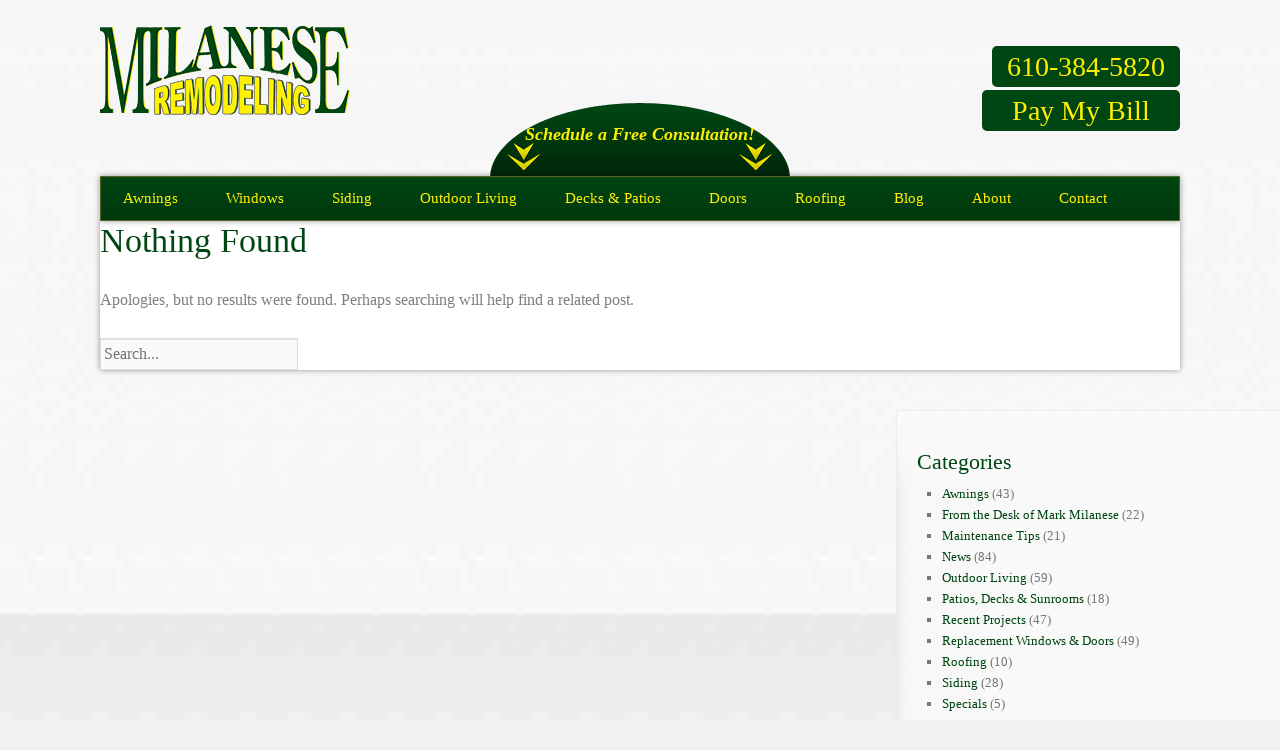

--- FILE ---
content_type: application/javascript
request_url: https://www.milaneseremodeling.com/wp-content/cache/min/1/wp-content/themes/parent-theme-master/js/imagelightbox.js?ver=1768414051
body_size: 3012
content:
(function($,window,document,undefined){'use strict';var $activityObject=$('<div/>').attr('id','imagelightbox-loading').append($('<div/>')),$arrowLeftObject=$('<button/>',{type:'button',class:'imagelightbox-arrow imagelightbox-arrow-left'}),$arrowRightObject=$('<button/>',{type:'button',class:'imagelightbox-arrow imagelightbox-arrow-right'}),$arrows=$arrowLeftObject.add($arrowRightObject),$captionObject=$('<div/>',{id:'imagelightbox-caption'}),$buttonObject=$('<a/>',{id:'imagelightbox-close'}),$overlayObject=$('<div/>',{id:'imagelightbox-overlay'}),$navItem=$('<a/>',{href:'#',class:"imagelightbox-navitem"}),$navObject=$('<div/>',{id:'imagelightbox-nav'}),$wrapper=$('<div/>',{id:'imagelightbox-wrapper'});var cssTransitionSupport=function(){var s=document.body||document.documentElement;s=s.style;if(s.WebkitTransition===''){return'-webkit-'}
if(s.MozTransition===''){return'-moz-'}
if(s.OTransition===''){return'-o-'}
if(s.transition===''){return''}
return!1},isCssTransitionSupport=cssTransitionSupport()!==!1,cssTransitionTranslateX=function(element,positionX,speed){var options={},prefix=cssTransitionSupport();options[prefix+'transform']='translateX('+positionX+')';options[prefix+'transition']=prefix+'transform '+speed+'s linear';element.css(options)},hasTouch=('ontouchstart' in window),hasPointers=window.navigator.pointerEnabled||window.navigator.msPointerEnabled,wasTouched=function(event){if(hasTouch){return!0}
if(!hasPointers||typeof event==='undefined'||typeof event.pointerType==='undefined'){return!1}
if(typeof event.MSPOINTER_TYPE_MOUSE!=='undefined'){if(event.MSPOINTER_TYPE_MOUSE!==event.pointerType){return!0}}else if(event.pointerType!=='mouse'){return!0}
return!1};$.fn.imageLightbox=function(opts){var options=$.extend({selector:'a[data-imagelightbox]',id:'imagelightbox',allowedTypes:'png|jpg|jpeg|gif',animationSpeed:250,activity:!1,arrows:!1,button:!1,caption:!1,enableKeyboard:!0,lockBody:!1,navigation:!1,overlay:!1,preloadNext:!0,quitOnEnd:!1,quitOnImgClick:!1,quitOnDocClick:!0,quitOnEscKey:!0},opts),_onStart=function(){if(options.arrows){arrowsOn(this)}
if(options.navigation){navigationOn(this,options.selector)}
if(options.overlay){overlayOn()}
if(options.button){closeButtonOn()}
if(options.lockBody){lockBody(!0)}},_onEnd=function(){targets=$([]);$wrapper.remove().find("*").remove();if(options.lockBody){lockBody(!1)}},_onLoadStart=function(){if(options.activity){activityIndicatorOn()}
if(options.caption){captionOff()}},_onLoadEnd=function(){if(options.activity){activityIndicatorOff()}
if(options.arrows){$arrows.css('display','block')}
if(options.navigation){navigationUpdate(options.selector)}
if(options.caption){captionOn()}},_previousTarget=function(){$wrapper.trigger("previous.ilb2");var targetIndex=targets.index(target)-1;if(targetIndex<0){if(options.quitOnEnd===!0){_quitImageLightbox();return!1}else{targetIndex=targets.length-1}}
target=targets.eq(targetIndex);_loadImage("left")},_nextTarget=function(){$wrapper.trigger("next.ilb2");var targetIndex=targets.index(target)+1;if(targetIndex>=targets.length){if(options.quitOnEnd===!0){_quitImageLightbox();return!1}else{targetIndex=0}}
target=targets.eq(targetIndex);_loadImage("right")},activityIndicatorOn=function(){$wrapper.append($activityObject)},activityIndicatorOff=function(){$('#imagelightbox-loading').remove()},lockBody=function(toggle){if(toggle){$("body").css("overflow","hidden")}else{$("body").css("overflow","scroll")}},overlayOn=function(){$wrapper.append($overlayObject)},closeButtonOn=function(){$buttonObject.appendTo($wrapper).on('click.ilb7',function(){_quitImageLightbox();return!1})},captionOn=function(){var captionText="";if($(target).data("ilb2-caption")){captionText=$(target).data("ilb2-caption")}else if($(target).find('img').length){captionText=$(target).find('img').attr('alt')}
if(captionText&&captionText.length>0){$wrapper.append($captionObject.text(captionText))}},captionOff=function(){$captionObject.html("&nbsp;")},navigationOn=function(){var images=targets;if(images.length){for(var i=0;i<images.length;i++){$navObject.append($navItem.clone())}
$wrapper.append($navObject);$navObject.on('click.ilb7 touchend.ilb7',function(){return!1});var navItems=$navObject.find('a');navItems.on('click.ilb7 touchend.ilb7',function(){var $this=$(this);if(images.eq($this.index()).attr('href')!==$('#imagelightbox').attr('src')){var tmpTarget=targets.eq($this.index());if(tmpTarget.length){var currentIndex=targets.index(target);target=tmpTarget;_loadImage($this.index()<currentIndex?'left':'right')}}
navItems.removeClass('active');navItems.eq($this.index()).addClass('active');return!1}).on('touchend.ilb7',function(){return!1})}},navigationUpdate=function(){var items=$navObject.find('a');items.removeClass('active');items.eq(targets.index(target)).addClass('active')},arrowsOn=function(){$wrapper.append($arrows);$arrows.on('click.ilb7 touchend.ilb7',function(e){e.preventDefault();if($(this).hasClass('imagelightbox-arrow-left')){_previousTarget()}else{_nextTarget()}
return!1})},targetSet="",targets=$([]),target=$(),image=$(),imageWidth=0,imageHeight=0,swipeDiff=0,inProgress=!1,isTargetValid=function(validImage){var allowedTypes=options.allowedTypes;var isGoodRE=/^(?!\|)[\w\|]+(?!\|)$/.test(allowedTypes);if(!isGoodRE){return!1}
var URL=validImage.attr("href");var ext=parseURL(URL).pathname;var re=new RegExp(allowedTypes,"i");var isAllowed=re.test(ext);function parseURL(url){var parser=document.createElement('a'),searchObject={},queries,split,i;parser.href=url;queries=parser.search.replace(/^\?/,'').split('&');for(i=0;i<queries.length;i++){split=queries[i].split('=');searchObject[split[0]]=split[1]}
return{protocol:parser.protocol,host:parser.host,hostname:parser.hostname,port:parser.port,pathname:parser.pathname,search:parser.search,searchObject:searchObject,hash:parser.hash}}
return isAllowed},_setImage=function(){if(!image.length){return!0}
var screenWidth=$(window).width()*0.8,wHeight=(window.innerHeight)?window.innerHeight:$(window).height(),screenHeight=wHeight*0.9,tmpImage=new Image();tmpImage.src=image.attr('src');tmpImage.onload=function(){imageWidth=tmpImage.width;imageHeight=tmpImage.height;if(imageWidth>screenWidth||imageHeight>screenHeight){var ratio=imageWidth/imageHeight>screenWidth/screenHeight?imageWidth/screenWidth:imageHeight/screenHeight;imageWidth/=ratio;imageHeight/=ratio}
image.css({'width':imageWidth+'px','height':imageHeight+'px','top':(wHeight-imageHeight)/2+'px','left':($(window).width()-imageWidth)/2+'px'})}},_loadImage=function(direction){if(inProgress){return!1}
direction=typeof direction==='undefined'?!1:direction==='left'?1:-1;if(image.length){var params={'opacity':0};if(isCssTransitionSupport){cssTransitionTranslateX(image,(100*direction)-swipeDiff+'px',options.animationSpeed/1000)}else{params.left=parseInt(image.css('left'))+100*direction+'px'}
image.animate(params,options.animationSpeed,function(){_removeImage()});swipeDiff=0}
inProgress=!0;_onLoadStart();setTimeout(function(){var imgPath=target.attr('href');image=$('<img id="'+options.id+'" />').attr('src',imgPath).on('load.ilb7',function(){var params={'opacity':1};image.appendTo($wrapper);_setImage();image.css('opacity',0);if(isCssTransitionSupport){cssTransitionTranslateX(image,-100*direction+'px',0);setTimeout(function(){cssTransitionTranslateX(image,0+'px',options.animationSpeed/1000)},50)}else{var imagePosLeft=parseInt(image.css('left'));params.left=imagePosLeft+'px';image.css('left',imagePosLeft-100*direction+'px')}
image.animate(params,options.animationSpeed,function(){inProgress=!1;_onLoadEnd()});if(options.preloadNext){var nextTarget=targets.eq(targets.index(target)+1);if(!nextTarget.length){nextTarget=targets.eq(0)}
$('<img />').attr('src',nextTarget.attr('href'))}}).on('error.ilb7',function(){_onLoadEnd()});var swipeStart=0,swipeEnd=0,imagePosLeft=0;image.on(hasPointers?'pointerup.ilb7 MSPointerUp.ilb7':'click.ilb7',function(e){e.preventDefault();if(options.quitOnImgClick){_quitImageLightbox();return!1}
if(wasTouched(e.originalEvent)){return!0}
var posX=(e.pageX||e.originalEvent.pageX)-e.target.offsetLeft;if(imageWidth/2>posX){_previousTarget()}else{_nextTarget()}}).on('touchstart.ilb7 pointerdown.ilb7 MSPointerDown.ilb7',function(e){if(!wasTouched(e.originalEvent)||options.quitOnImgClick){return!0}
if(isCssTransitionSupport){imagePosLeft=parseInt(image.css('left'))}
swipeStart=e.originalEvent.pageX||e.originalEvent.touches[0].pageX}).on('touchmove.ilb7 pointermove.ilb7 MSPointerMove.ilb7',function(e){if(!wasTouched(e.originalEvent)||options.quitOnImgClick){return!0}
e.preventDefault();swipeEnd=e.originalEvent.pageX||e.originalEvent.touches[0].pageX;swipeDiff=swipeStart-swipeEnd;if(isCssTransitionSupport){cssTransitionTranslateX(image,-swipeDiff+'px',0)}else{image.css('left',imagePosLeft-swipeDiff+'px')}}).on('touchend.ilb7 touchcancel.ilb7 pointerup.ilb7 pointercancel.ilb7 MSPointerUp.ilb7 MSPointerCancel.ilb7',function(e){if(!wasTouched(e.originalEvent)||options.quitOnImgClick){return!0}
if(Math.abs(swipeDiff)>50){if(swipeDiff<0){_previousTarget()}else{_nextTarget()}}else{if(isCssTransitionSupport){cssTransitionTranslateX(image,0+'px',options.animationSpeed/1000)}else{image.animate({'left':imagePosLeft+'px'},options.animationSpeed/2)}}})},options.animationSpeed+100)},_removeImage=function(){if(!image.length){return!1}
image.remove();image=$()},_openImageLightbox=function($target){if(inProgress){return!1}
inProgress=!1;_onStart();$('body').append($wrapper);$wrapper.trigger("start.ilb2");target=$target;_loadImage()},_quitImageLightbox=function(){$wrapper.trigger("quit.ilb2");if(!image.length){return!1}
image.animate({'opacity':0},options.animationSpeed,function(){_removeImage();inProgress=!1;_onEnd()})},_addTargets=function(newTargets){newTargets.on('click.ilb7',{set:targetSet},function(e){e.preventDefault();targetSet=$(e.currentTarget).data("imagelightbox");filterTargets();_openImageLightbox($(this))});function filterTargets(){newTargets.filter(function(){return $(this).data("imagelightbox")===targetSet}).filter(function(){return isTargetValid($(this))}).each(function(){targets=targets.add($(this))})}};$(window).on('resize.ilb7',_setImage);$(document).ready(function(){if(options.quitOnDocClick){$(document).on(hasTouch?'touchend.ilb7':'click.ilb7',function(e){if(image.length&&!$(e.target).is(image)){e.preventDefault();_quitImageLightbox()}})}
if(options.lockBody){$(document).on('keydown.ilb7',function(e){if(!image.length){return!0}
if([9,32,38,40].indexOf(e.which)>-1){e.preventDefault();return!1}})}
if(options.enableKeyboard){$(document).on('keyup.ilb7',function(e){if(!image.length){return!0}
e.preventDefault();if([27].indexOf(e.which)>-1&&options.quitOnEscKey){_quitImageLightbox()}
if([37].indexOf(e.which)>-1){_previousTarget()}else if([39].indexOf(e.which)>-1){_nextTarget()}})}});$(document).off('click',this.selector);_addTargets($(this));this.addToImageLightbox=function(elements){_addTargets(elements)};this.loadPreviousImage=function(){_previousTarget()};this.loadNextImage=function(){_nextTarget()};this.quitImageLightbox=function(){_quitImageLightbox();return this};this.startImageLightbox=function(){$(this).trigger('click.ilb7')};return this}})(jQuery,window,document)